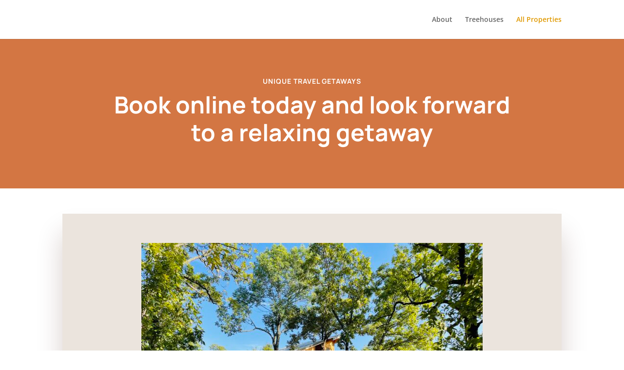

--- FILE ---
content_type: text/css
request_url: https://eufaulatreesort.com/wp-content/et-cache/397/et-core-unified-deferred-397.min.css?ver=1767045035
body_size: 654
content:
div.et_pb_section.et_pb_section_2{background-image:url(https://eufaulatreesort.com/wp-content/uploads/2023/05/hostel_49.png)!important}.et_pb_section_2.et_pb_section{background-color:#FAF5EF!important}.et_pb_row_6{background-image:linear-gradient(180deg,rgba(0,0,0,0.22) 0%,rgba(255,255,255,0.35) 0%);box-shadow:0px 2px 18px 0px rgba(0,0,0,0.3)}.et_pb_row_6.et_pb_row{padding-left:44px!important;padding-left:44px}.et_pb_text_23 h4{font-family:'Manrope',Helvetica,Arial,Lucida,sans-serif;font-weight:700;text-transform:uppercase;font-size:14px;color:#000000!important;letter-spacing:1px;line-height:1.4em}.et_pb_text_23{margin-bottom:0px!important}.et_pb_text_24 h2{font-family:'Manrope',Helvetica,Arial,Lucida,sans-serif;font-weight:700;font-size:48px;color:#008186!important;line-height:1.2em}.et_pb_text_24{margin-bottom:10px!important}.et_pb_text_25 h2{font-family:'Manrope',Helvetica,Arial,Lucida,sans-serif;font-weight:700;font-size:48px;color:#D37643!important;line-height:1.2em}.et_pb_button_26_wrapper .et_pb_button_26,.et_pb_button_26_wrapper .et_pb_button_26:hover{padding-top:16px!important;padding-right:24px!important;padding-bottom:16px!important;padding-left:24px!important}body #page-container .et_pb_section .et_pb_button_26{color:#FFFFFF!important;border-width:0px!important;border-radius:0px;font-size:14px;font-family:'Inter',Helvetica,Arial,Lucida,sans-serif!important;font-weight:700!important;text-transform:uppercase!important;background-color:#D37643}body #page-container .et_pb_section .et_pb_button_26:after{font-size:1.6em}body.et_button_custom_icon #page-container .et_pb_button_26:after{font-size:14px}.et_pb_button_26,.et_pb_button_26:after{transition:all 300ms ease 0ms}ul.et_pb_social_media_follow_0{margin-left:19px!important}.et_pb_social_media_follow_0{width:100%}.et_pb_social_media_follow_0 li.et_pb_social_icon a.icon:before{color:#D37643}.et_pb_social_media_follow_0 li a.icon:before{font-size:20px;line-height:40px;height:40px;width:40px}.et_pb_social_media_follow_0 li a.icon{height:40px;width:40px}.et_pb_image_10 .et_pb_image_wrap img{height:351px}.et_pb_image_10{margin-top:40px!important;width:100%;max-width:100%;text-align:left;margin-left:0}.et_pb_column_10{padding-top:10%}@media only screen and (max-width:980px){.et_pb_text_24 h2,.et_pb_text_25 h2{font-size:32px}body #page-container .et_pb_section .et_pb_button_26:after{display:inline-block;opacity:0}body #page-container .et_pb_section .et_pb_button_26:hover:after{opacity:1}.et_pb_image_10 .et_pb_image_wrap img{height:auto;width:auto}.et_pb_column_10{padding-top:0%}}@media only screen and (max-width:767px){.et_pb_text_23{margin-top:86px!important;margin-bottom:0px!important;margin-left:59px!important}.et_pb_text_24 h2,.et_pb_text_25 h2{font-size:20px}.et_pb_text_24{margin-bottom:10px!important;margin-left:22px!important}.et_pb_text_25{margin-left:3px!important}.et_pb_button_26_wrapper{margin-left:-42px!important}body #page-container .et_pb_section .et_pb_button_26:after{display:inline-block;opacity:0}body #page-container .et_pb_section .et_pb_button_26:hover:after{opacity:1}ul.et_pb_social_media_follow_0{margin-left:68px!important}.et_pb_image_10 .et_pb_image_wrap img{height:294px;width:auto}.et_pb_image_10{margin-left:-39px!important;transform:translateX(14px) translateY(-46px)}.et_pb_column_10{padding-top:0%}}